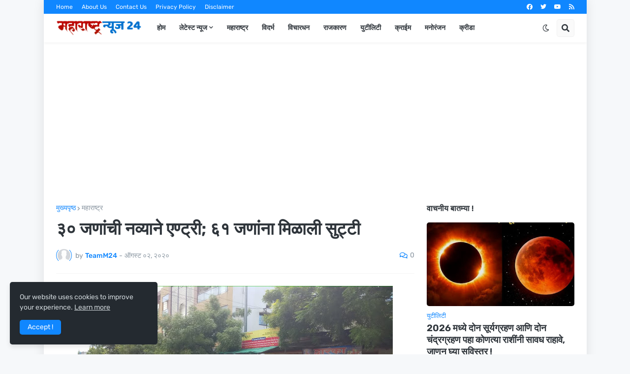

--- FILE ---
content_type: text/html; charset=UTF-8
request_url: https://www.maharashtra24.in/b/stats?style=BLACK_TRANSPARENT&timeRange=ALL_TIME&token=APq4FmBirl1qdHHCdJ8ao2KuNttIMmFbGEFqEaU84kYMg5IBsKnvmjBHo9Jif5KcblhvPNBTtFrvTADSVff-V6vuB31djEl6YQ
body_size: 50
content:
{"total":488078,"sparklineOptions":{"backgroundColor":{"fillOpacity":0.1,"fill":"#000000"},"series":[{"areaOpacity":0.3,"color":"#202020"}]},"sparklineData":[[0,21],[1,23],[2,32],[3,16],[4,55],[5,77],[6,50],[7,52],[8,66],[9,41],[10,99],[11,83],[12,87],[13,46],[14,22],[15,44],[16,68],[17,46],[18,40],[19,28],[20,31],[21,38],[22,43],[23,67],[24,58],[25,37],[26,80],[27,38],[28,28],[29,33]],"nextTickMs":900000}

--- FILE ---
content_type: text/html; charset=utf-8
request_url: https://www.google.com/recaptcha/api2/aframe
body_size: 265
content:
<!DOCTYPE HTML><html><head><meta http-equiv="content-type" content="text/html; charset=UTF-8"></head><body><script nonce="rahMov3s85xZ9U5gn7H6tA">/** Anti-fraud and anti-abuse applications only. See google.com/recaptcha */ try{var clients={'sodar':'https://pagead2.googlesyndication.com/pagead/sodar?'};window.addEventListener("message",function(a){try{if(a.source===window.parent){var b=JSON.parse(a.data);var c=clients[b['id']];if(c){var d=document.createElement('img');d.src=c+b['params']+'&rc='+(localStorage.getItem("rc::a")?sessionStorage.getItem("rc::b"):"");window.document.body.appendChild(d);sessionStorage.setItem("rc::e",parseInt(sessionStorage.getItem("rc::e")||0)+1);localStorage.setItem("rc::h",'1768511052625');}}}catch(b){}});window.parent.postMessage("_grecaptcha_ready", "*");}catch(b){}</script></body></html>